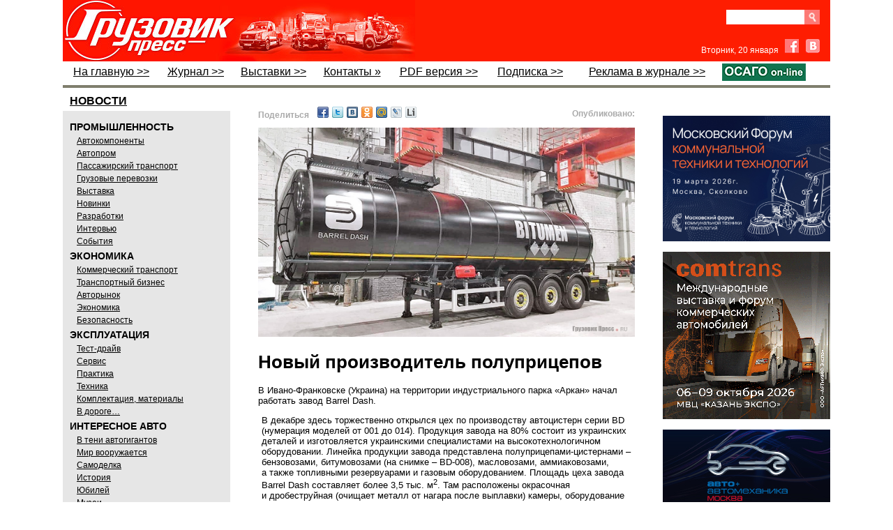

--- FILE ---
content_type: text/html; charset=utf-8
request_url: http://www.gruzovikpress.ru/article/26359-noviy-proizvoditel-polupritsepov/____/
body_size: 41325
content:
<!DOCTYPE html>
<html lang="ru">

<head>
<title id="id_title">Новый производитель полуприцепов</title>

<meta http-equiv="Content-Type" content="text/html; charset=utf-8"/>
<meta name="keywords" content=""/>
<meta name="description" content="Новый производитель полуприцепов"/>
<link rel="canonical" href="http://www.gruzovikpress.ru/article/26359-noviy-proizvoditel-polupritsepov/" />


<!-- !!!!!!!!!!!!!!!! fav-иконка !!!!!!!!!!!!!!!!!!!!!!!!!!!!!!!!!!!!!!!!!!!!!!  -->
<!-- <link rel="icon" href="/favicon.ico" type="image/x-icon"/> -->
     <link rel="icon" href="/favicon.png" type="image/png"/>
     <link rel="shortcut icon" href="/favicon.png" type="image/png"/>
     <link rel="apple-touch-icon" href="/gp_apple_icon.png">


<link href="/style.css" rel="stylesheet" type="text/css"/>
<script type="text/javascript" src="/scripts/all_function.js"></script>

<script type="text/javascript" src="/scripts/js/jquery.min.js"></script>
<script type="text/javascript" src="/scripts/js/jquery.fancybox.js"></script>
<script type="text/javascript" src="/scripts/js/jquery.pngfix.js"></script>

<style type="text/css">
   .ddd {width:50%;float:left;padding:10px 0 0 10px;box-sizing:border-box;border:solid 0 #ddd;border-width:0 0 2px 1px;}
   .ddd img {width:60%;}
   .ddd:nth-child(2n-1) {clear:both;border-width:0 1px 2px 0;padding:10px 0 0 10px;}
</style>


<style>  /*  Эффект перекатывания  кнопки ОСАГО*/
   a.rollover {
    background: url(/img/OSAGObg.png); display: block; width: 120px; height: 19px;
   }
   a.rollover:hover {
    background-position: 0 -21px; /* Смещение фона */
   }
</style>




<!--В head сайта один раз подключите библиотеку// ADFOX-->
<script src="https://yastatic.net/pcode/adfox/loader.js" crossorigin="anonymous"></script>

<script>
$(function(){
   $.fn.scrollToTop=function(){
     $(this).hide().removeAttr("href");
     if($(window).scrollTop()!="0"){
         $(this).fadeIn("slow")
   }
   var scrollDiv=$(this);
   $(window).scroll(function(){
     if($(window).scrollTop()<"1000"){
     $(scrollDiv).fadeOut("slow")
     }else{
     $(scrollDiv).fadeIn("slow")
   }
   });
     $(this).click(function(){
       $("html, body").animate({scrollTop:0},"slow")
     })
   }
 });
 $(function() {$("#toTop").scrollToTop();});
</script>
</head>


<body onload="ins_date();img_crop('img_news',0,0,10,10,'0 0 5px 0');" style="background:#fff;"><a href="#" id="toTop" class="up_page" title="Наверх"></a>


<div id="main_body">
     <div id="header">


<!-- !!!!!!!!!!!!!!!!!!!!!!!!!!!!!!!!!!!!!!!!!!!!!!!!!!!!!!!!!!!!!!!-->
<!-- ЗАГОТОВКА ДЛЯ ПРОСТОГО БАННЕРА НАД ШАПКОЙ!!! -->
<!-- !!!!!!!!!!!!!!!!!!!!!!!!!!!!!!!!!!!!!!!!!!!!!!!!!!!!!!!!!!!!!!!-->

<!--
<div style="margin:40px 0;">
<a href="ССЫЛКА" target="_blank" style="display: block; margin-bottom: 15px;"><img src="/img/bnr/352.jpg" style="display: block; width: 1100px;" /></a>
</div>


<div style="margin:0px 0;">
<a href=" https://ufi-aftermarket.com/EU/ru/" target="_blank" style="display: block; margin-bottom: 0px;"><img src="/img/bnr/UFIF_Banner_Future_Truck_RU_1100x90_V2.gif" style="display: block; width: 1100px;" /></a>
</div>
-->




<!--
<div style="position:relative; height:90px;">
    <div><iframe src="/img/bnr/fuso/fuso_1100x90_google.html" width="1100" height="90" frameborder="0"></iframe></div>
    <a href="http://ad.adriver.ru/cgi-bin/click.cgi?sid=1&bt=21&ad=679914&pid=2897904&bid=6132177&bn=6132177&rnd=1374121797" target="_blank" style="display: block; position:absolute; left:0;right:0;top:0;bottom:0;"></a>
    <img src="http://ad.adriver.ru/cgi-bin/rle.cgi?sid=1&bt=21&ad=679914&pid=2897904&bid=6132177&bn=6132177&rnd=1374121797" alt="" />
</div>
-->

<!--
<div style="margin-top: 36px; position:relative;">
  <div><iframe src="/img/bnr/1-Komm-234x60/234x60.html" width="234" height="60" frameborder="0"></iframe></div>
  <a href="http://ads.maxlab.ru/233/goLink?p1=bydqd&p2=v&p5=ewbjq&pr=[RANDOM]" target="_blank" style="display: block; position:absolute; left:0;right:0;top:0;bottom:0;"></a>
	<img src="http://ads.maxlab.ru/233/getCode?p1=bydqd&p2=v&pfc=boudz&pfb=ewbjq&pr=[RANDOM]&pe=b" alt="" />
</div>
-->


     <table summary='Заголовок' style="width:100%; background:#fe1d01;" cellpadding="0" cellspacing="0" border="0">
            <tr><td style='width:230px;padding:0;margin:0;border-width:0;height:87px;'>
            <a href='https://gruzovikpress.ru/' onclick="s=''; document.cookie ='p_col2='+s;"><img src="/img/logo.jpg" alt='логотип' style="display:block;height:88px;" /></a></td>
                <!-- <td valign="top" style='width:290px;background:url("/img/act_theme.jpg");background-repeat:no-repeat;padding-top:24px;'>---@---актуально---@---</td> -->
                <td valign="top" style='width:290px;'><!-- КОД СТАТЬИ ID:29076 

<a href="https://transrussia.ru/ru/visit/visitor-registration/?utm_source=&utm_medium=Media&utm_campaign=barter&promo=tr25iGRPRESS" target="_blank" style="position:relative; display:block; overflow:hidden; color:#fff; line-height:1; width:100%; height:88px;">
    <img src="/article/29076/obl.jpg" style="position:absolute; height:80px; bottom:4px; left:25px; right:0;" />
    <div style="font-size:14.5px; font-weight:normal; position:absolute; top:21px; left:155px; right:20;">
       <strong>TransRussia '2025</strong><br />получите билет на выставку
    </div>	
    <div style="font-size:13px;  line-height:14px; position:absolute; top:70px; left:165px;">
		
    </div>
</a>	           --></td>

<td align="right" valign="top" style="width:190px; padding:10px 15px 0 0;">

  <div class="clear-fix" style="margin-top: 4px;">
    <form id="search_form" action="/index.php" method="get" style="margin-bottom: 0px; float: right;">
      <div class="clear-fix" style="height:22px;overflow:hidden;">
        <input type="submit" class="srch" value="" style="display: block; float: right;" />
        <input name="search" id="search" type="text" style="display: block; float: right; width: 100px; height: 21px; border: none; padding: 0 6px;" />
      </div>
      <input name="search_mode" type="hidden" value="1" />
    </form>
<!--    <a class="subscribe-button" href="/info/shop/">Подписка</a> -->
<!--    <a class="subscribe-button" href="/info/shop" target="_blank">PDF</a> -->
  </div>

<!-- ------------------------------------- Facebook & VK ВК49865 ---------------------------------------- -->

  <div style="margin-top:20px;">
    <span id="date" style="font-size:12px;color:#fff; font-weight:normal; font-family:Arial;margin-right:5px;"></span>

    <a href="https://www.facebook.com/pages/%D0%93%D1%80%D1%83%D0%B7%D0%BE%D0%B2%D0%B8%D0%BA-%D0%9F%D1%80%D0%B5%D1%81%D1%81/756960131038546" target="_blank" class="fb" style="margin-right:6px;"></a>

    <a href="http://vk.com/gruzovik.press" target="_blank" class="vk"></a>
  </div>

</td>

          </tr>
     </table>

     <!--                 !!!!!!!!!!!!!!!!!  М Е Н Ю  !!!!!!!!!!!!!!!!                     -->

     <table summary='Меню' class="top_menu" width="100%" cellpadding="0" cellspacing="0" style="border-bottom:solid 4px #7F7E6D;padding-bottom:3px;">
          <tr>
            <!--  На главную  -->
              <td><a href="/" onclick="s=''; document.cookie ='p_col2='+s;">На главную &gt;&gt;</a></td>  

            <!--  !!!!Журнал  -->
              <td><a href="/info/magazine/">Журнал &gt;&gt;</a></td>


            <!--  !!!!Выставки  -->
              <td><a href="/info/exhib_calendar/">Выставки &gt;&gt;</a></td>  


            <!--  !!!!Фотогалереи   отключен
              <td><a href="http://fotki.yandex.ru/users/gruzovikpress/album/94740" target="_blank">Фотогалереи »</a></td>  -->

            <!--  !!!!Форум   отключен
             <td><a href="/forum/">Форум »</a></td>  -->

            <!--  !!!!Контакты  -->
             <td><a href="/info/contact/">Контакты »</a></td>  

            <!--  !!!!PDF версия  -->
	      <td><a href="/info/shop/">PDF версия &gt;&gt;</a></td> 

            <!--  !!!!Подписка  -->
              <td><a href="/info/magazine#podpiska">Подписка &gt;&gt;</a></td>

            <!--  !!!!Доска объявлений  -->
<!--          <td style="width:250px;text-align:right;color:#000;font-weight:normal;line-height:24px">ДОСКА ОБЪЯВЛЕНИЙ »</td> -->

            <!--  !!!!Реклама в журнале  -->
              <td><a href="/info/advert/">Реклама в журнале &gt;&gt;</td> 

            <!--  !!!!ОСАГО  -->
<!--          <td><a href="https://gruzovikpress.ru" target="_blank"><img src="/img/OSAGO.png" style="display: block; width: 120px;" /></a></td>  -->
              <td><a href="https://landing-osago.insapp.ru/?apikey=24667f57de544dae8a43ce7fb478b8ba" class="rollover" target="_blank"></a></td>
          </tr>

     </table>
     </div>

<div style="width:100%;">
<div style="width:240px;float:left;">
    <div id="menu" style="margin-top:5px;">

         <a href="/?rubric=news"><div style="font:bold 16px sans-serif;text-decoration:underline;padding:0px 0px 0px 5px; margin:5px;">НОВОСТИ</div></a>
         <div style="background-color:#e6e6e6;padding:10px;">
         <div style="font:bold 14px sans-serif;padding:5px 0 2px 0;">ПРОМЫШЛЕННОСТЬ</div>
         <div class="sub_menu" style="text-decoration: underline;">
              <a href="/?rubric=avtokomponenty">Автокомпоненты</a><br/>
              <a href="/?rubric=autoprom">Автопром</a><br/>
              <a href="/?rubric=passenger">Пассажирский транспорт</a><br/>
              <a href="/?rubric=transportation">Грузовые перевозки</a><br/>
              <a href="/?rubric=exhibition">Выставка</a><br/>
              <a href="/?rubric=newses">Новинки</a><br/>
              <a href="/?rubric=razrabotki">Разработки</a><br/>
              <a href="/?rubric=interwiev">Интервью</a><br/>
              <a href="/?rubric=events">События</a>
         </div>
         <div style="font:bold 14px sans-serif;padding:5px 0 2px 0;">ЭКОНОМИКА</div>
         <div class="sub_menu" style="text-decoration: underline;">
              <a href="/?rubric=commercial_transport">Коммерческий транспорт</a><br/>
              <a href="/?rubric=transport_business">Транспортный бизнес</a><br/>
              <a href="/?rubric=avtorynok">Авторынок</a><br/>
              <a href="/?rubric=ekonomika">Экономика</a><br/>
              <a href="/?rubric=safety">Безопасность</a>
         </div>
         <div style="font:bold 14px sans-serif;padding:5px 0 2px 0;">ЭКСПЛУАТАЦИЯ</div>
         <div  class="sub_menu" style="text-decoration: underline;">
              <a href="/?rubric=test">Тест-драйв</a><br/>
              <a href="/?rubric=service">Сервис</a><br/>
              <a href="/?rubric=practic">Практика</a><br/>
              <a href="/?rubric=technics">Техника</a><br/>
              <a href="/?rubric=materials">Комплектация, материалы</a><br/>
              <a href="/?rubric=in_run">В дороге…</a>
         </div>
         <div style="font:bold 14px sans-serif;padding:5px 0 2px 0;">ИНТЕРЕСНОЕ АВТО</div>
         <div  class="sub_menu" style="text-decoration: underline;">
              <a href="/?rubric=autogigant">В тени автогигантов</a><br/>
              <a href="/?rubric=mir-voorujaetsya">Мир вооружается</a><br/>
              <a href="/?rubric=samodelka">Самоделка</a><br/>
              <a href="/?rubric=history">История</a><br/>
              <a href="/?rubric=annivers">Юбилей</a><br/>
              <a href="/?rubric=museums">Музеи</a><br/>
              <a href="/?rubric=abroad">За рубежом</a><br/>
              <a href="/?rubric=gruzovichok">Грузовичок</a><br/>
              <a href="/?rubric=autosport">Спорт</a><br/>
              <a href="/?rubric=kunstkamera">Экзотика</a>
         </div>
         </div>

<!--  Блог Филиппова
         <div style="height:60px;margin:10px 0 20px 0;"><a href="/?rubric=blog_phil"><img src="/img/philip.jpg" border="0" style="width:240px;"/></a></div>    -->


<!-- баннер после рубрикатора 

<div style="margin:15px 0;">
<a href="https://reg.urbantransexpo.ru/anketa.php?idExh=2&lang=rus" target="_blank" style="display: block; margin-bottom: 15px;"><img src="/img/bnr/Urbantrans_2024.png" style="display: block; width: 240px;" /></a>
</div>   -->


<!--        Видео после рубрикатора 

<iframe width="240" height="148" src="https://gruzovikpress.ru/img/vidio_art24813/FullSizeRender1066.mp4" frameborder="0" allow="accelerometer; autoplay; clipboard-write; encrypted-media; gyroscope; picture-in-picture" allowfullscreen></iframe> -->


<div style="border:solid 1px #808080;border-width: 4px 0;"><table cellpadding="0" cellspacing="0"><tr><td><a href="/article/29460-truckday-gruzoviki-strast-i-bolshie-dorogi/"  style="font:normal 14px arial;text-decoration:none;color:#000;">
	<div style="width:240px;margin-bottom:4px;padding:10px;box-sizing:border-box;background:#CFDBCE;text-align:center;">
		<img src="/article/29460-truckday-gruzoviki-strast-i-bolshie-dorogi/obl.jpg" style="display:block;width:220px;float:none;" />
		<div style="width:100%;margin:8px 0 4px 0;text-align:left;font:normal 19px/18px Ubuntu Condensed;text-decoration:none;">TruckDay: грузовики, страсть и большие дороги</div>
		<div style="width:100%;text-align:left;font:normal 14px Arial;"></div>
		<div style="width:100%;text-align:right;">
			<div style="font:normal 12px arial;color:#666;display:inline-block;height:16px;background:url(/img/eyes.png) no-repeat;background-position:0 2px;padding-left:20px;">23703</div>
		</div>
	</div>
</a>
</td></tr><tr><td><a href="/article/29440-imya-v-biznese-sdac/"  style="font:normal 14px arial;text-decoration:none;color:#000;">
	<div style="width:240px;margin-bottom:4px;padding:10px;box-sizing:border-box;background:#CFDBCE;text-align:center;">
		<img src="/article/29440-imya-v-biznese-sdac/obl.jpg" style="display:block;width:220px;float:none;" />
		<div style="width:100%;margin:8px 0 4px 0;text-align:left;font:normal 19px/18px Ubuntu Condensed;text-decoration:none;">Имя  в бизнесе: SDAC</div>
		<div style="width:100%;text-align:left;font:normal 14px Arial;"></div>
		<div style="width:100%;text-align:right;">
			<div style="font:normal 12px arial;color:#666;display:inline-block;height:16px;background:url(/img/eyes.png) no-repeat;background-position:0 2px;padding-left:20px;">29773</div>
		</div>
	</div>
</a>
</td></tr><tr><td><a href="/article/29439-goodking-vash-nadejniy-partner-a-ne-prosto-instrument-v-yashchike/"  style="font:normal 14px arial;text-decoration:none;color:#000;">
	<div style="width:240px;margin-bottom:4px;padding:10px;box-sizing:border-box;background:#CFDBCE;text-align:center;">
		<img src="/article/29439-goodking-vash-nadejniy-partner-a-ne-prosto-instrument-v-yashchike/obl.jpg" style="display:block;width:220px;float:none;" />
		<div style="width:100%;margin:8px 0 4px 0;text-align:left;font:normal 19px/18px Ubuntu Condensed;text-decoration:none;">GOODKING: ваш надёжный партнёр, а не просто инструмент в ящике</div>
		<div style="width:100%;text-align:left;font:normal 14px Arial;"></div>
		<div style="width:100%;text-align:right;">
			<div style="font:normal 12px arial;color:#666;display:inline-block;height:16px;background:url(/img/eyes.png) no-repeat;background-position:0 2px;padding-left:20px;">26547</div>
		</div>
	</div>
</a>
</td></tr><tr><td><a href="/article/29432-mims-automobility-pereezjaet-v-sankt-peterburg/"  style="font:normal 14px arial;text-decoration:none;color:#000;">
	<div style="width:240px;margin-bottom:4px;padding:10px;box-sizing:border-box;background:#CFDBCE;text-align:center;">
		<img src="/article/29432-mims-automobility-pereezjaet-v-sankt-peterburg/obl.jpg" style="display:block;width:220px;float:none;" />
		<div style="width:100%;margin:8px 0 4px 0;text-align:left;font:normal 19px/18px Ubuntu Condensed;text-decoration:none;">MIMS Automobility переезжает в Санкт-Петербург!</div>
		<div style="width:100%;text-align:left;font:normal 14px Arial;"></div>
		<div style="width:100%;text-align:right;">
			<div style="font:normal 12px arial;color:#666;display:inline-block;height:16px;background:url(/img/eyes.png) no-repeat;background-position:0 2px;padding-left:20px;">1968</div>
		</div>
	</div>
</a>
</td></tr><tr><td><a href="/article/29358-kak-takskom-transport-optimiziroval-protsess-vyhoda-voditeley-v-reys-v-krupneyshem-avtoparke-moskvy/"  style="font:normal 14px arial;text-decoration:none;color:#000;">
	<div style="width:240px;margin-bottom:4px;padding:10px;box-sizing:border-box;background:#CFDBCE;text-align:center;">
		<img src="/article/29358-kak-takskom-transport-optimiziroval-protsess-vyhoda-voditeley-v-reys-v-krupneyshem-avtoparke-moskvy/obl.jpg" style="display:block;width:220px;float:none;" />
		<div style="width:100%;margin:8px 0 4px 0;text-align:left;font:normal 19px/18px Ubuntu Condensed;text-decoration:none;">Как «Такском-Транспорт» оптимизировал процесс выхода водителей в рейс в крупнейшем автопарке Москвы</div>
		<div style="width:100%;text-align:left;font:normal 14px Arial;"></div>
		<div style="width:100%;text-align:right;">
			<div style="font:normal 12px arial;color:#666;display:inline-block;height:16px;background:url(/img/eyes.png) no-repeat;background-position:0 2px;padding-left:20px;">4232</div>
		</div>
	</div>
</a>
</td></tr><tr><td><a href="/article/29295-kitayskiy-vektor-kak-blago-na-comvex-i-stt-ehro-2025/"  style="font:normal 14px arial;text-decoration:none;color:#000;">
	<div style="width:240px;margin-bottom:4px;padding:10px;box-sizing:border-box;background:#CFDBCE;text-align:center;">
		<img src="/article/29295-kitayskiy-vektor-kak-blago-na-comvex-i-stt-ehro-2025/obl.jpg" style="display:block;width:220px;float:none;" />
		<div style="width:100%;margin:8px 0 4px 0;text-align:left;font:normal 19px/18px Ubuntu Condensed;text-decoration:none;">Китайский вектор как благо на COMvex и СТТ Ехро 2025</div>
		<div style="width:100%;text-align:left;font:normal 14px Arial;"></div>
		<div style="width:100%;text-align:right;">
			<div style="font:normal 12px arial;color:#666;display:inline-block;height:16px;background:url(/img/eyes.png) no-repeat;background-position:0 2px;padding-left:20px;">5672</div>
		</div>
	</div>
</a>
</td></tr><tr><td><a href="/article/29374-servisniy-zontik-brenda-zhongtong/"  style="font:normal 14px arial;text-decoration:none;color:#000;">
	<div style="width:240px;margin-bottom:4px;padding:10px;box-sizing:border-box;background:#CFDBCE;text-align:center;">
		<img src="/article/29374-servisniy-zontik-brenda-zhongtong/obl.jpg" style="display:block;width:220px;float:none;" />
		<div style="width:100%;margin:8px 0 4px 0;text-align:left;font:normal 19px/18px Ubuntu Condensed;text-decoration:none;">Сервисный зонтик бренда Zhongtong</div>
		<div style="width:100%;text-align:left;font:normal 14px Arial;"></div>
		<div style="width:100%;text-align:right;">
			<div style="font:normal 12px arial;color:#666;display:inline-block;height:16px;background:url(/img/eyes.png) no-repeat;background-position:0 2px;padding-left:20px;">4706</div>
		</div>
	</div>
</a>
</td></tr></table></div>
<div class="text_header" style="margin:10px 0;padding:3px 0px 4px 10px;background:#336666;"><a href="/info/exhib_calendar/" style=" color:#fff; font:normal 18px Ubuntu Condensed;">Грузовик Пресс на выставках</a></div>
<!--<a href="javascript:gbdd();void(0);"><img src="/img/gibdd_anime.gif" alt="ГИБДД" border="0" style="width:240px;padding:5px 0;float:none;" /></a>-->
    </div>
</div>

<div id="res_div" style="margin-top:20px;padding:7px 0 10px 10px;float:left;width:600px;"><!--<div id="res_div1" style="margin-left:7px; margin-top:5px; margin-bottom:14px; width:583px;"><img src="/img/NY2018GP.jpg" alt="" style="width: 100%;" /></div>--><noindex><div style="display:flex; justify-content:space-between; padding-left:30px; padding-right:30px;"><div id="share1" style="flex:0 0 auto;font-size:13px;font-weight:bold;margin-bottom:10px;"></div><div style="flex:1 1 auto; text-align:right;"><span style="color:#aaa;font: bold 12px Arial;">Опубликовано:</span><span style="color:#fe1d01;font: bold 14px Arial;"> </span></div></div></noindex><script type="text/javascript">to_friends();</script><div id="div_cont"><link type="text/css" rel="stylesheet" media="all" href="https://mag.rosb.ru/lib/swiper/swiper.min.css" />
<link type="text/css" rel="stylesheet" media="all" href="https://mag.rosb.ru/art-sup3/art-sup.min.css" />

<div class="article article--GP" style="margin-bottom: 40px;">
    <style>
        
    </style>

    <div class="figure"><img class="" src="/event/26359-noviy-proizvoditel-polupritsepov/Barrel_Dash.jpg" alt=""></div>
<h1 class="title">Новый производитель полуприцепов</h1>
<div class="intro">В Ивано-Франковске (Украина) на&nbsp;территории индустриального парка «Аркан» начал работать завод Barrel Dash.</div>
<p>В&nbsp;декабре здесь торжественно открылся цех по&nbsp;производству автоцистерн серии&nbsp;BD (нумерация моделей от&nbsp;001 до&nbsp;014). Продукция завода на&nbsp;80% состоит из&nbsp;украинских деталей и&nbsp;изготовляется украинскими специалистами на&nbsp;высокотехнологичном оборудовании. Линейка продукции завода представлена полуприцепами-цистернами&nbsp;– бензовозами, битумовозами (на&nbsp;снимке&nbsp;– BD-008), масловозами, аммиаковозами, а&nbsp;также топливными резервуарами и&nbsp;газовым оборудованием. Площадь цеха завода Barrel Dash составляет более 3,5&nbsp;тыс.&nbsp;м<sup>2</sup>. Там расположены окрасочная и&nbsp;дробеструйная (очищает металл от&nbsp;нагара после выплавки) камеры, оборудование автоматической сварки производства шведской компании ESAB, токарное отделение, 5&nbsp;сварочных аппаратов австрийской компании Fronius и&nbsp;другое специализированное оборудование.</p>

</div>

<div id="disqus_thread"></div>
<script>
    var disqus_config = function () {
        this.page.url = '';  // Replace PAGE_URL with your page's canonical URL variable
        this.page.identifier = 26359; // Replace PAGE_IDENTIFIER with your page's unique identifier variable
    };
    (function () { // DON'T EDIT BELOW THIS LINE
        var d = document, s = d.createElement('script');
        s.src = 'https://gruzovikpress.disqus.com/embed.js';
        s.setAttribute('data-timestamp', +new Date());
        (d.head || d.body).appendChild(s);
    })();
</script>
<noscript>Please enable JavaScript to view the <a href="https://disqus.com/?ref_noscript">comments powered by Disqus.</a></noscript>

<script type="text/javascript" src="https://mag.rosb.ru/lib/swiper/swiper.min.js"></script>
<script type="text/javascript" src="https://mag.rosb.ru/art-sup3/art-sup.min.js"></script>
<script>
    $(function () {
        new ArtSup3().init('.article', true);
    });
</script>
</div>
	       	<noindex><div id="share" style="text-align:center;font-size:13px;font-weight:bold;margin:10px 0 5px 0;"></div></noindex>
			<script type="text/javascript">to_friends();</script>
			<a name="comments"></a>
			<div class="comment_head" onclick="openclose(document.getElementById('block_komments'));">Комментировать ... >></div>
			<div id="block_komments" style="display:none;">
			<h3 align="center">Друзья!<br/>Комментирование статей временно приостановлено в связи с реорганизацией сайта.<br/>Приносим свои извинения.</h3>
			</div>
			</div>
<div style="margin-top:25px;width:240px;float:right;">



<!-- ------------!!!!!!!!!!!!!!!!!!!!!!------------------------ -->
<!-- Блок баннеров перед журналом -->


<!--  Статья FN Group --отключен
<div style="height:200px;margin:10px 0 20px 0;"><a href="https://www.gruzovikpress.ru/article/29208-fngroup-ustoychivost-ne-v-ushcherb-kachestvu?erid=2VtzqvBFk4e"><img src="/img/FN_obl.jpg" border="0" style="width:240px;"/></a></div>
 
<div style="margin-top:4px;font:normal 20px/20px Ubuntu Condensed;">
FNGROUP: устойчивость не в ущерб качеству        </div>   -->

<!--  подзаголовок, отключен
<div style="margin-top:2px;margin-bottom:15px;font:normal 14px Arial;">
Что поможет транспортной отрасли успешно пройти цифровизацию	</div>  -->


<!--  <div style="margin-top: 14px;">
<a href="http://www.busworld-moscow.ru/ru-RU/visitors/e-ticket.aspx#personal?utm_source=gruzovikpress.ru&utm_medium=Media&utm_campaign=barter" target="_blank" style="display: block; margin-bottom: 15px;"><img src="/img/bnr/Bus16_240x90_bilet.gif" style="display: block; width: 240px;" /></a>
</div> -->


<!--      Обложка журнала           -->
<div style="position:relative;"></div> 


<!-- -------------!!!!!!!!!!!!!!!!!!!!!----------------------- -->
<!-- Блок баннеров после журнала -->


<!-- HTML 5 баннер -- ЗАГОТОВКА -->
<!--
<div style="margin-top: 36px; position:relative;">
  <div><iframe src="/img/bnr/1-Komm-234x60/234x60.html" width="234" height="60" frameborder="0"></iframe></div>
  <a href="http://ads.maxlab.ru/233/goLink?p1=bydqd&p2=v&p5=ewbjq&pr=[RANDOM]" target="_blank" style="display: block; position:absolute; left:0;right:0;top:0;bottom:0;"></a>
	<img src="http://ads.maxlab.ru/233/getCode?p1=bydqd&p2=v&pfc=boudz&pfb=ewbjq&pr=[RANDOM]&pe=b" alt="" />
</div>
-->

<!-- Делали календарь для DAFа   -->
<!--
<a href="/pdf/DAF-2021.pdf" target="_blank" style="display: block; margin-bottom: 40px; margin-top: 40px;">
    <div style="line-height:1.5em;">СКАЧАЙ КАЛЕНДАРЬ</div>
    <img src="/img/bnr/DAF-2021-small.jpg" style="display: block; width: 240px;">
</a>
-->

<!-- ЗАГОТОВКА ДЛЯ ПРОСТОГО БАННЕРА!!! -->
<!--
<div style="margin:25px 0;">
<a href="ССЫЛКА" target="_blank" style="display: block; margin-bottom: 15px;"><img src="/img/bnr/ИМЯ_ФАЙЛА" style="display: block; width: 240px;" /></a>
</div>
-->



<!-- !!!!!!!!! баннер MUST  !!!!!!!!!!!!!!!!!!   -->        

<!-- ---  двойной      !!!!!!!!!!!!!!!!!!
<script>
var banner = new Array();
banner[0] = '<a href="https://ad.adriver.ru/cgi-bin/click.cgi?sid=1&bt=21&ad=781545&pid=3931433&bid=10091530&bn=10091530&exss=&erid=[erir_token]&rnd=693023891" target=_blank ><img src="/img/bnr/Europlan_240х300.gif" width=240 ></a>';
banner[1] = '<a href="https://ad.adriver.ru/cgi-bin/click.cgi?sid=1&bt=21&ad=781545&pid=3931432&bid=10091526&bn=10091526&exss=&erid=[erir_token]&rnd=728550518" target=_blank ><img src="/img/bnr/Europlan_240х300.png" width=240 ></a>';
var n = ~~(Math.random()*2);
document.write(banner[n]); 
</script>


      конец баннера MUST   !!!!!!!!!!!!!!!!!! -->



<!--    МБ Рус (erid=2SDnjdY6fGF)    HTML5 баннер, второй img scr это pixel           отключен
 
<div style="margin-top: 36px; position:relative;">
  <div><iframe src="/img/bnr/forland_240x300_v2_GP.png" width="240" height="307" frameborder="0"></iframe></div>
  <a href="https://ad.adriver.ru/cgi-bin/click.cgi?sid=1&bt=21&ad=801826&pid=4242681&bid=11626631&bn=11626631&exss=&erid=2SDnjdY6fGF&rnd=[RANDOM]" target="_blank" style="display: block; position:absolute; left:0;right:0;top:0;bottom:0;"></a>
	<img src="https://ad.adriver.ru/cgi-bin/rle.cgi?sid=1&bt=21&ad=801826&pid=4242681&bid=11626631&bn=11626631&exss=&rnd=[RANDOM]" alt="" />
</div>  -->



<!--    MaxLab Sber (erid=2SDnjcqAuid)    HTML5 баннер  - ставили на неделю с 12.05.25 по 18.05.25
 
<div style="margin-top: 36px; position:relative;">
  <div><iframe src="/img/bnr/MaxLabSber240x400.gif" width="240" height="400" frameborder="0"></iframe></div>
  <a href="https://ads.adfox.ru/233/goLink?p1=chbon&p2=frfe&p5=bgsnjx&erid=2SDnjcqAuid&pr=RANDOM " target="_blank" style="display: block; position:absolute; left:0;right:0;top:0;bottom:0;"></a>	
</div>  -->

<!--   МФКТТ 2026   --> 

<div style="margin:15px 0;">
<a href="https://mosfktt.ru/" target="_blank" style="display: block; margin-bottom: 15px;"><img src="/img/bnr/mfktt_2026.jpg" style="display: block; width: 240px;" /></a>
</div>  

<!--   ComTrans 2026   --> 

<div style="margin:15px 0;">
<a href="https://www.comtransexpo.ru/" target="_blank" style="display: block; margin-bottom: 15px;"><img src="/img/bnr/ComTrans_2026.png" style="display: block; width: 240px;" /></a>
</div>  

<!--   AutoMechanika 2026   --> 

<div style="margin:15px 0;">
<a href="https://auto-automechanika.ru/" target="_blank" style="display: block; margin-bottom: 15px;"><img src="/img/bnr/AutoMechanika_2026.jpg" style="display: block; width: 240px;" /></a>
</div>  

 

<!--MaxLab START-->
<!--Лаборатория "MaxLab"-->
<!--Сайт: Грузовик Пресс-->
<!--Категория: Авто / Мото-->
<!--Тип баннера: 240x400-->
<div id="adfox_160025905717818322"></div>
<script>
    window.Ya.adfoxCode.create({
        customDomain: 'ads.maxlab.ru',
        ownerId: 233,
        containerId: 'adfox_160025905717818322',
        params: {
            p1: 'cjmkp',
            p2: 'vd'
        }
    });
</script>


<!-- Yandex.RTB R-A-221436-1 -->

<div id="yandex_rtb_R-A-221436-1" style="margin:41px 0;"></div>
<script type="text/javascript">
    (function(w, d, n, s, t) {
        w[n] = w[n] || [];
        w[n].push(function() {
            Ya.Context.AdvManager.render({
                blockId: "R-A-221436-1",
                renderTo: "yandex_rtb_R-A-221436-1",
                horizontalAlign: true,
                async: true
            });
        });
        t = d.getElementsByTagName("script")[0];
        s = d.createElement("script");
        s.type = "text/javascript";
        s.src = "//an.yandex.ru/system/context.js";
        s.async = true;
        t.parentNode.insertBefore(s, t);
    })(this, this.document, "yandexContextAsyncCallbacks");
</script>   



<!-- Yandex.RTB R-A-221436-2 -->

<div id="yandex_rtb_R-A-221436-2" style="margin:15px 0;"></div>
<script type="text/javascript">
    (function(w, d, n, s, t) {
        w[n] = w[n] || [];
        w[n].push(function() {
            Ya.Context.AdvManager.render({
                blockId: "R-A-221436-2",
                renderTo: "yandex_rtb_R-A-221436-2",
                horizontalAlign: true,
                async: true
            });
        });
        t = d.getElementsByTagName("script")[0];
        s = d.createElement("script");
        s.type = "text/javascript";
        s.src = "//an.yandex.ru/system/context.js";
        s.async = true;
        t.parentNode.insertBefore(s, t);
    })(this, this.document, "yandexContextAsyncCallbacks");
</script>   


<!--Информер вертикальный RedTram -->
<!--Отключено 30.11.2020 -->
<!--
<div id="n4p_33070">Loading...</div>
<script type="text/javascript" charset="utf-8">
  (function(d,s){
    var o=d.createElement(s);
    o.async=true;
    o.type="text/javascript";
    o.charset="utf-8";
    o.src="//js-ru.redtram.com/n4p/0/33/ticker_33070.js";
    var x=d.getElementsByTagName(s)[0];
    x.parentNode.insertBefore(o,x);
  })(document,"script");
</script>
-->

<!-- Yandex.RTB R-A-221436-3  отключен

<div id="yandex_rtb_R-A-221436-3" style="margin:45px 0;"></div>
<script type="text/javascript">
    (function(w, d, n, s, t) {
        w[n] = w[n] || [];
        w[n].push(function() {
            Ya.Context.AdvManager.render({
                blockId: "R-A-221436-3",
                renderTo: "yandex_rtb_R-A-221436-3",
                horizontalAlign: true,
                async: true
            });
        });
        t = d.getElementsByTagName("script")[0];
        s = d.createElement("script");
        s.type = "text/javascript";
        s.src = "//an.yandex.ru/system/context.js";
        s.async = true;
        t.parentNode.insertBefore(s, t);
    })(this, this.document, "yandexContextAsyncCallbacks");
</script>  -->


<!-- Yandex.RTB R-A-221436-4  отключен -- 

<div id="yandex_rtb_R-A-221436-4" style="margin:72px 0;"></div>
<script type="text/javascript">
    (function(w, d, n, s, t) {
        w[n] = w[n] || [];
        w[n].push(function() {
            Ya.Context.AdvManager.render({
                blockId: "R-A-221436-4",
                renderTo: "yandex_rtb_R-A-221436-4",
                horizontalAlign: true,
                async: true
            });
        });
        t = d.getElementsByTagName("script")[0];
        s = d.createElement("script");
        s.type = "text/javascript";
        s.src = "//an.yandex.ru/system/context.js";
        s.async = true;
        t.parentNode.insertBefore(s, t);
    })(this, this.document, "yandexContextAsyncCallbacks");
</script>  -->


<!-- БАННЕР МОЙ  -->
<!-- БАННЕР МОЙ -->
<!-- БАННЕР МОЙ -->

<!--
<div style="margin:40px 0;">
<a href="https://eventtoday.biz/digitaltransport2021" target="_blank" style="display: block; margin-bottom: 15px;"><img src="/img/bnr/2021-240x120.jpg" style="display: block; width: 240px;" /></a>
</div>

<div style="margin:40px 0;">
<a href="https://www.autocomplex.net/autocomplex/exhibition/" target="_blank" style="display: block; margin-bottom: 15px;"><img src="/img/bnr/AC_200x100.png" style="display: block; width: 200px;" /></a>
</div>
-->


<!-- Дополнительный яндекс -->


<div id="yandex_rtb_R-A-221436-4" style="margin:72px 0;"></div>
<script type="text/javascript">
    (function(w, d, n, s, t) {
        w[n] = w[n] || [];
        w[n].push(function() {
            Ya.Context.AdvManager.render({
                blockId: "R-A-221436-4",
                renderTo: "yandex_rtb_R-A-221436-4",
                horizontalAlign: true,
                async: true
            });
        });
        t = d.getElementsByTagName("script")[0];
        s = d.createElement("script");
        s.type = "text/javascript";
        s.src = "//an.yandex.ru/system/context.js";
        s.async = true;
        t.parentNode.insertBefore(s, t);
    })(this, this.document, "yandexContextAsyncCallbacks");
</script>


<!--
<div class="text_header" style="padding:3px 0px 4px 10px; color:#fff; background:#336666;font:normal 18px Ubuntu Condensed;">ФОРУМ - горячие темы</div>
@крайнее форума@
-->

<!--
<div class="text_header" style="margin-top:10px; padding:3px 0px 4px 10px; color:#fff; background:#7F7E6D;font:normal 18px Ubuntu Condensed;">Популярное на сайте:</div>
попа@
-->


</div>
</div>

          <div id="footer" class="text_content" style="width:100%;padding:0px;height:90px;">
               <div>
                    <div style="float:left; padding: 20px 0px 5px 10px;">
<script>
  (function(i,s,o,g,r,a,m){i['GoogleAnalyticsObject']=r;i[r]=i[r]||function(){
  (i[r].q=i[r].q||[]).push(arguments)},i[r].l=1*new Date();a=s.createElement(o),
  m=s.getElementsByTagName(o)[0];a.async=1;a.src=g;m.parentNode.insertBefore(a,m)
  })(window,document,'script','https://www.google-analytics.com/analytics.js','ga');

  ga('create', 'UA-96611837-3', 'auto');
  ga('send', 'pageview');

</script>
<!--LiveInternet counter--><script type="text/javascript"><!--
document.write("<a href='//www.liveinternet.ru/click' "+
"target=_blank><img src='//counter.yadro.ru/hit?t22.1;r"+
escape(document.referrer)+((typeof(screen)=="undefined")?"":
";s"+screen.width+"*"+screen.height+"*"+(screen.colorDepth?
screen.colorDepth:screen.pixelDepth))+";u"+escape(document.URL)+
";"+Math.random()+
"' alt='' title='LiveInternet: показано число просмотров за 24"+
" часа, посетителей за 24 часа и за сегодня' "+
"border='0' width='88' height='31'><\/a>")
//--></script><!--/LiveInternet-->
                    
&nbsp;
<!-- Yandex.Metrika informer -->
<a href="https://metrika.yandex.ru/stat/?id=44020289&amp;from=informer"
   target="_blank" rel="nofollow">
    <img src="https://metrika-informer.com/informer/44020289/3_0_ECECECFF_CCCCCCFF_0_uniques"
         style="width:88px; height:31px; border:0;" alt="Яндекс.Метрика" title="Яндекс.Метрика: данные за сегодня (просмотры, визиты и уникальные посетители)" class="ym-advanced-informer" data-cid="44020289" data-lang="ru" />
</a>
<!-- /Yandex.Metrika informer -->
<!-- Yandex.Metrika counter -->
<script type="text/javascript">
    (function (d, w, c) {
        (w[c] = w[c] || []).push(function () {
            try {
                w.yaCounter44020289 = new Ya.Metrika({
                    id: 44020289,
                    clickmap: true,
                    trackLinks: true,
                    accurateTrackBounce: true,
                    webvisor: true
                });
            } catch (e) { }
        });

        var n = d.getElementsByTagName("script")[0],
            s = d.createElement("script"),
            f = function () { n.parentNode.insertBefore(s, n); };
        s.type = "text/javascript";
        s.async = true;
        s.src = "https://cdn.jsdelivr.net/npm/yandex-metrica-watch/watch.js";

        if (w.opera == "[object Opera]") {
            d.addEventListener("DOMContentLoaded", f, false);
        } else { f(); }
    })(document, window, "yandex_metrika_callbacks");
</script>
<noscript><div><img src="https://mc.yandex.ru/watch/44020289" style="position:absolute; left:-9999px;" alt="" /></div></noscript>
<!-- /Yandex.Metrika counter -->
</div>

                    <div style="padding:20px 10px 5px 0px; background-color: #fff; text-align:right; font-size:12px; color:#000; line-height:3px;">

                    <span style="padding: 0px 10px 0px 0px;">Другие проекты РИА "Россбизнес"</span>
               <a href="http://www.os1.ru" target="_blank">
                    <img style="border:solid;border-width:0 1px 1px 0;border-color:#aaa;" src="/img/banner_os.jpg" alt="Журнал «Основные средства»" width="88" height="31" /></a>
                                &nbsp;&nbsp;&nbsp;&nbsp;
               <a href="http://www.sitmag.ru" target="_blank">
                    <img style="border:solid;border-width:0 1px 1px 0;border-color:#aaa;" src="/img/banner_st.jpg" alt="Склад и Техника" width="88" height="31" /></a>

                    </div>
               </div>
               <div style="clear:both; padding:1px; text-align:center; color:#ffffff; line-height:12px;">
			   &copy; 1994-2024, "Грузовик Пресс"<br />Прямая гиперссылка на www.gruzovikpress.ru при использовании материалов сайта обязательна!
               </div>
          </div>
</div>
</body>
</html>
